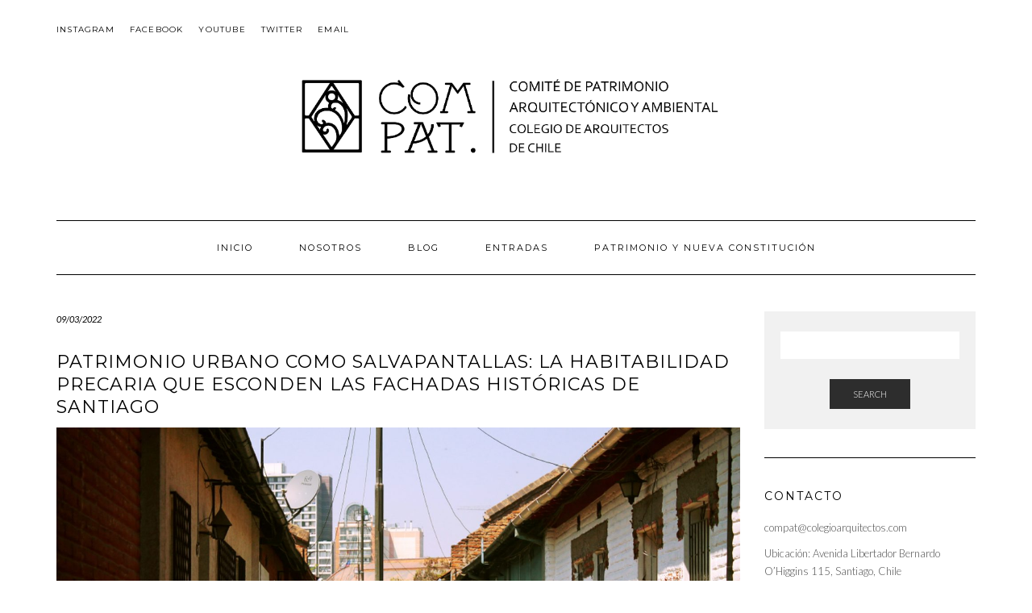

--- FILE ---
content_type: text/html; charset=UTF-8
request_url: https://comitepatrimonio.cl/patrimonio-urbano-como-salvapantallas-la-habitabilidad-precaria-que-esconden-las-fachadas-historicas-de-santiago/
body_size: 75355
content:
<!DOCTYPE html>
<html lang="es-CL">
<head>
    <meta charset="UTF-8" />
    <meta http-equiv="X-UA-Compatible" content="IE=edge" />
    <meta name="viewport" content="width=device-width, initial-scale=1" />
    	<link rel="pingback" href="https://comitepatrimonio.cl/xmlrpc.php">
	    <title>PATRIMONIO URBANO COMO SALVAPANTALLAS: LA HABITABILIDAD PRECARIA QUE ESCONDEN LAS FACHADAS HISTÓRICAS DE SANTIAGO &#8211; Comité de Patrimonio Arquitectónico y Ambiental</title>
<meta name='robots' content='max-image-preview:large' />
<link rel='dns-prefetch' href='//fonts.googleapis.com' />
<link rel='dns-prefetch' href='//s.w.org' />
<link href='https://fonts.gstatic.com' crossorigin rel='preconnect' />
<link rel="alternate" type="application/rss+xml" title="Comité de Patrimonio Arquitectónico y Ambiental &raquo; Feed" href="https://comitepatrimonio.cl/feed/" />
<link rel="alternate" type="application/rss+xml" title="Comité de Patrimonio Arquitectónico y Ambiental &raquo; Feed de comentarios" href="https://comitepatrimonio.cl/comments/feed/" />
<link rel="alternate" type="application/rss+xml" title="Comité de Patrimonio Arquitectónico y Ambiental &raquo; PATRIMONIO URBANO COMO SALVAPANTALLAS: LA HABITABILIDAD PRECARIA QUE ESCONDEN LAS FACHADAS HISTÓRICAS DE SANTIAGO Feed de comentarios" href="https://comitepatrimonio.cl/patrimonio-urbano-como-salvapantallas-la-habitabilidad-precaria-que-esconden-las-fachadas-historicas-de-santiago/feed/" />
		<!-- This site uses the Google Analytics by MonsterInsights plugin v8.10.1 - Using Analytics tracking - https://www.monsterinsights.com/ -->
							<script
				src="//www.googletagmanager.com/gtag/js?id=UA-201221716-1"  data-cfasync="false" data-wpfc-render="false" type="text/javascript" async></script>
			<script data-cfasync="false" data-wpfc-render="false" type="text/javascript">
				var mi_version = '8.10.1';
				var mi_track_user = true;
				var mi_no_track_reason = '';
				
								var disableStrs = [
															'ga-disable-UA-201221716-1',
									];

				/* Function to detect opted out users */
				function __gtagTrackerIsOptedOut() {
					for (var index = 0; index < disableStrs.length; index++) {
						if (document.cookie.indexOf(disableStrs[index] + '=true') > -1) {
							return true;
						}
					}

					return false;
				}

				/* Disable tracking if the opt-out cookie exists. */
				if (__gtagTrackerIsOptedOut()) {
					for (var index = 0; index < disableStrs.length; index++) {
						window[disableStrs[index]] = true;
					}
				}

				/* Opt-out function */
				function __gtagTrackerOptout() {
					for (var index = 0; index < disableStrs.length; index++) {
						document.cookie = disableStrs[index] + '=true; expires=Thu, 31 Dec 2099 23:59:59 UTC; path=/';
						window[disableStrs[index]] = true;
					}
				}

				if ('undefined' === typeof gaOptout) {
					function gaOptout() {
						__gtagTrackerOptout();
					}
				}
								window.dataLayer = window.dataLayer || [];

				window.MonsterInsightsDualTracker = {
					helpers: {},
					trackers: {},
				};
				if (mi_track_user) {
					function __gtagDataLayer() {
						dataLayer.push(arguments);
					}

					function __gtagTracker(type, name, parameters) {
						if (!parameters) {
							parameters = {};
						}

						if (parameters.send_to) {
							__gtagDataLayer.apply(null, arguments);
							return;
						}

						if (type === 'event') {
							
														parameters.send_to = monsterinsights_frontend.ua;
							__gtagDataLayer(type, name, parameters);
													} else {
							__gtagDataLayer.apply(null, arguments);
						}
					}

					__gtagTracker('js', new Date());
					__gtagTracker('set', {
						'developer_id.dZGIzZG': true,
											});
															__gtagTracker('config', 'UA-201221716-1', {"forceSSL":"true","link_attribution":"true"} );
										window.gtag = __gtagTracker;										(function () {
						/* https://developers.google.com/analytics/devguides/collection/analyticsjs/ */
						/* ga and __gaTracker compatibility shim. */
						var noopfn = function () {
							return null;
						};
						var newtracker = function () {
							return new Tracker();
						};
						var Tracker = function () {
							return null;
						};
						var p = Tracker.prototype;
						p.get = noopfn;
						p.set = noopfn;
						p.send = function () {
							var args = Array.prototype.slice.call(arguments);
							args.unshift('send');
							__gaTracker.apply(null, args);
						};
						var __gaTracker = function () {
							var len = arguments.length;
							if (len === 0) {
								return;
							}
							var f = arguments[len - 1];
							if (typeof f !== 'object' || f === null || typeof f.hitCallback !== 'function') {
								if ('send' === arguments[0]) {
									var hitConverted, hitObject = false, action;
									if ('event' === arguments[1]) {
										if ('undefined' !== typeof arguments[3]) {
											hitObject = {
												'eventAction': arguments[3],
												'eventCategory': arguments[2],
												'eventLabel': arguments[4],
												'value': arguments[5] ? arguments[5] : 1,
											}
										}
									}
									if ('pageview' === arguments[1]) {
										if ('undefined' !== typeof arguments[2]) {
											hitObject = {
												'eventAction': 'page_view',
												'page_path': arguments[2],
											}
										}
									}
									if (typeof arguments[2] === 'object') {
										hitObject = arguments[2];
									}
									if (typeof arguments[5] === 'object') {
										Object.assign(hitObject, arguments[5]);
									}
									if ('undefined' !== typeof arguments[1].hitType) {
										hitObject = arguments[1];
										if ('pageview' === hitObject.hitType) {
											hitObject.eventAction = 'page_view';
										}
									}
									if (hitObject) {
										action = 'timing' === arguments[1].hitType ? 'timing_complete' : hitObject.eventAction;
										hitConverted = mapArgs(hitObject);
										__gtagTracker('event', action, hitConverted);
									}
								}
								return;
							}

							function mapArgs(args) {
								var arg, hit = {};
								var gaMap = {
									'eventCategory': 'event_category',
									'eventAction': 'event_action',
									'eventLabel': 'event_label',
									'eventValue': 'event_value',
									'nonInteraction': 'non_interaction',
									'timingCategory': 'event_category',
									'timingVar': 'name',
									'timingValue': 'value',
									'timingLabel': 'event_label',
									'page': 'page_path',
									'location': 'page_location',
									'title': 'page_title',
								};
								for (arg in args) {
																		if (!(!args.hasOwnProperty(arg) || !gaMap.hasOwnProperty(arg))) {
										hit[gaMap[arg]] = args[arg];
									} else {
										hit[arg] = args[arg];
									}
								}
								return hit;
							}

							try {
								f.hitCallback();
							} catch (ex) {
							}
						};
						__gaTracker.create = newtracker;
						__gaTracker.getByName = newtracker;
						__gaTracker.getAll = function () {
							return [];
						};
						__gaTracker.remove = noopfn;
						__gaTracker.loaded = true;
						window['__gaTracker'] = __gaTracker;
					})();
									} else {
										console.log("");
					(function () {
						function __gtagTracker() {
							return null;
						}

						window['__gtagTracker'] = __gtagTracker;
						window['gtag'] = __gtagTracker;
					})();
									}
			</script>
				<!-- / Google Analytics by MonsterInsights -->
		<script type="text/javascript">
window._wpemojiSettings = {"baseUrl":"https:\/\/s.w.org\/images\/core\/emoji\/14.0.0\/72x72\/","ext":".png","svgUrl":"https:\/\/s.w.org\/images\/core\/emoji\/14.0.0\/svg\/","svgExt":".svg","source":{"concatemoji":"https:\/\/comitepatrimonio.cl\/wp-includes\/js\/wp-emoji-release.min.js?ver=6.0.11"}};
/*! This file is auto-generated */
!function(e,a,t){var n,r,o,i=a.createElement("canvas"),p=i.getContext&&i.getContext("2d");function s(e,t){var a=String.fromCharCode,e=(p.clearRect(0,0,i.width,i.height),p.fillText(a.apply(this,e),0,0),i.toDataURL());return p.clearRect(0,0,i.width,i.height),p.fillText(a.apply(this,t),0,0),e===i.toDataURL()}function c(e){var t=a.createElement("script");t.src=e,t.defer=t.type="text/javascript",a.getElementsByTagName("head")[0].appendChild(t)}for(o=Array("flag","emoji"),t.supports={everything:!0,everythingExceptFlag:!0},r=0;r<o.length;r++)t.supports[o[r]]=function(e){if(!p||!p.fillText)return!1;switch(p.textBaseline="top",p.font="600 32px Arial",e){case"flag":return s([127987,65039,8205,9895,65039],[127987,65039,8203,9895,65039])?!1:!s([55356,56826,55356,56819],[55356,56826,8203,55356,56819])&&!s([55356,57332,56128,56423,56128,56418,56128,56421,56128,56430,56128,56423,56128,56447],[55356,57332,8203,56128,56423,8203,56128,56418,8203,56128,56421,8203,56128,56430,8203,56128,56423,8203,56128,56447]);case"emoji":return!s([129777,127995,8205,129778,127999],[129777,127995,8203,129778,127999])}return!1}(o[r]),t.supports.everything=t.supports.everything&&t.supports[o[r]],"flag"!==o[r]&&(t.supports.everythingExceptFlag=t.supports.everythingExceptFlag&&t.supports[o[r]]);t.supports.everythingExceptFlag=t.supports.everythingExceptFlag&&!t.supports.flag,t.DOMReady=!1,t.readyCallback=function(){t.DOMReady=!0},t.supports.everything||(n=function(){t.readyCallback()},a.addEventListener?(a.addEventListener("DOMContentLoaded",n,!1),e.addEventListener("load",n,!1)):(e.attachEvent("onload",n),a.attachEvent("onreadystatechange",function(){"complete"===a.readyState&&t.readyCallback()})),(e=t.source||{}).concatemoji?c(e.concatemoji):e.wpemoji&&e.twemoji&&(c(e.twemoji),c(e.wpemoji)))}(window,document,window._wpemojiSettings);
</script>
<style type="text/css">
img.wp-smiley,
img.emoji {
	display: inline !important;
	border: none !important;
	box-shadow: none !important;
	height: 1em !important;
	width: 1em !important;
	margin: 0 0.07em !important;
	vertical-align: -0.1em !important;
	background: none !important;
	padding: 0 !important;
}
</style>
	<link rel='stylesheet' id='wp-block-library-css'  href='https://comitepatrimonio.cl/wp-includes/css/dist/block-library/style.min.css?ver=6.0.11' type='text/css' media='all' />
<style id='global-styles-inline-css' type='text/css'>
body{--wp--preset--color--black: #000000;--wp--preset--color--cyan-bluish-gray: #abb8c3;--wp--preset--color--white: #ffffff;--wp--preset--color--pale-pink: #f78da7;--wp--preset--color--vivid-red: #cf2e2e;--wp--preset--color--luminous-vivid-orange: #ff6900;--wp--preset--color--luminous-vivid-amber: #fcb900;--wp--preset--color--light-green-cyan: #7bdcb5;--wp--preset--color--vivid-green-cyan: #00d084;--wp--preset--color--pale-cyan-blue: #8ed1fc;--wp--preset--color--vivid-cyan-blue: #0693e3;--wp--preset--color--vivid-purple: #9b51e0;--wp--preset--gradient--vivid-cyan-blue-to-vivid-purple: linear-gradient(135deg,rgba(6,147,227,1) 0%,rgb(155,81,224) 100%);--wp--preset--gradient--light-green-cyan-to-vivid-green-cyan: linear-gradient(135deg,rgb(122,220,180) 0%,rgb(0,208,130) 100%);--wp--preset--gradient--luminous-vivid-amber-to-luminous-vivid-orange: linear-gradient(135deg,rgba(252,185,0,1) 0%,rgba(255,105,0,1) 100%);--wp--preset--gradient--luminous-vivid-orange-to-vivid-red: linear-gradient(135deg,rgba(255,105,0,1) 0%,rgb(207,46,46) 100%);--wp--preset--gradient--very-light-gray-to-cyan-bluish-gray: linear-gradient(135deg,rgb(238,238,238) 0%,rgb(169,184,195) 100%);--wp--preset--gradient--cool-to-warm-spectrum: linear-gradient(135deg,rgb(74,234,220) 0%,rgb(151,120,209) 20%,rgb(207,42,186) 40%,rgb(238,44,130) 60%,rgb(251,105,98) 80%,rgb(254,248,76) 100%);--wp--preset--gradient--blush-light-purple: linear-gradient(135deg,rgb(255,206,236) 0%,rgb(152,150,240) 100%);--wp--preset--gradient--blush-bordeaux: linear-gradient(135deg,rgb(254,205,165) 0%,rgb(254,45,45) 50%,rgb(107,0,62) 100%);--wp--preset--gradient--luminous-dusk: linear-gradient(135deg,rgb(255,203,112) 0%,rgb(199,81,192) 50%,rgb(65,88,208) 100%);--wp--preset--gradient--pale-ocean: linear-gradient(135deg,rgb(255,245,203) 0%,rgb(182,227,212) 50%,rgb(51,167,181) 100%);--wp--preset--gradient--electric-grass: linear-gradient(135deg,rgb(202,248,128) 0%,rgb(113,206,126) 100%);--wp--preset--gradient--midnight: linear-gradient(135deg,rgb(2,3,129) 0%,rgb(40,116,252) 100%);--wp--preset--duotone--dark-grayscale: url('#wp-duotone-dark-grayscale');--wp--preset--duotone--grayscale: url('#wp-duotone-grayscale');--wp--preset--duotone--purple-yellow: url('#wp-duotone-purple-yellow');--wp--preset--duotone--blue-red: url('#wp-duotone-blue-red');--wp--preset--duotone--midnight: url('#wp-duotone-midnight');--wp--preset--duotone--magenta-yellow: url('#wp-duotone-magenta-yellow');--wp--preset--duotone--purple-green: url('#wp-duotone-purple-green');--wp--preset--duotone--blue-orange: url('#wp-duotone-blue-orange');--wp--preset--font-size--small: 13px;--wp--preset--font-size--medium: 20px;--wp--preset--font-size--large: 36px;--wp--preset--font-size--x-large: 42px;}.has-black-color{color: var(--wp--preset--color--black) !important;}.has-cyan-bluish-gray-color{color: var(--wp--preset--color--cyan-bluish-gray) !important;}.has-white-color{color: var(--wp--preset--color--white) !important;}.has-pale-pink-color{color: var(--wp--preset--color--pale-pink) !important;}.has-vivid-red-color{color: var(--wp--preset--color--vivid-red) !important;}.has-luminous-vivid-orange-color{color: var(--wp--preset--color--luminous-vivid-orange) !important;}.has-luminous-vivid-amber-color{color: var(--wp--preset--color--luminous-vivid-amber) !important;}.has-light-green-cyan-color{color: var(--wp--preset--color--light-green-cyan) !important;}.has-vivid-green-cyan-color{color: var(--wp--preset--color--vivid-green-cyan) !important;}.has-pale-cyan-blue-color{color: var(--wp--preset--color--pale-cyan-blue) !important;}.has-vivid-cyan-blue-color{color: var(--wp--preset--color--vivid-cyan-blue) !important;}.has-vivid-purple-color{color: var(--wp--preset--color--vivid-purple) !important;}.has-black-background-color{background-color: var(--wp--preset--color--black) !important;}.has-cyan-bluish-gray-background-color{background-color: var(--wp--preset--color--cyan-bluish-gray) !important;}.has-white-background-color{background-color: var(--wp--preset--color--white) !important;}.has-pale-pink-background-color{background-color: var(--wp--preset--color--pale-pink) !important;}.has-vivid-red-background-color{background-color: var(--wp--preset--color--vivid-red) !important;}.has-luminous-vivid-orange-background-color{background-color: var(--wp--preset--color--luminous-vivid-orange) !important;}.has-luminous-vivid-amber-background-color{background-color: var(--wp--preset--color--luminous-vivid-amber) !important;}.has-light-green-cyan-background-color{background-color: var(--wp--preset--color--light-green-cyan) !important;}.has-vivid-green-cyan-background-color{background-color: var(--wp--preset--color--vivid-green-cyan) !important;}.has-pale-cyan-blue-background-color{background-color: var(--wp--preset--color--pale-cyan-blue) !important;}.has-vivid-cyan-blue-background-color{background-color: var(--wp--preset--color--vivid-cyan-blue) !important;}.has-vivid-purple-background-color{background-color: var(--wp--preset--color--vivid-purple) !important;}.has-black-border-color{border-color: var(--wp--preset--color--black) !important;}.has-cyan-bluish-gray-border-color{border-color: var(--wp--preset--color--cyan-bluish-gray) !important;}.has-white-border-color{border-color: var(--wp--preset--color--white) !important;}.has-pale-pink-border-color{border-color: var(--wp--preset--color--pale-pink) !important;}.has-vivid-red-border-color{border-color: var(--wp--preset--color--vivid-red) !important;}.has-luminous-vivid-orange-border-color{border-color: var(--wp--preset--color--luminous-vivid-orange) !important;}.has-luminous-vivid-amber-border-color{border-color: var(--wp--preset--color--luminous-vivid-amber) !important;}.has-light-green-cyan-border-color{border-color: var(--wp--preset--color--light-green-cyan) !important;}.has-vivid-green-cyan-border-color{border-color: var(--wp--preset--color--vivid-green-cyan) !important;}.has-pale-cyan-blue-border-color{border-color: var(--wp--preset--color--pale-cyan-blue) !important;}.has-vivid-cyan-blue-border-color{border-color: var(--wp--preset--color--vivid-cyan-blue) !important;}.has-vivid-purple-border-color{border-color: var(--wp--preset--color--vivid-purple) !important;}.has-vivid-cyan-blue-to-vivid-purple-gradient-background{background: var(--wp--preset--gradient--vivid-cyan-blue-to-vivid-purple) !important;}.has-light-green-cyan-to-vivid-green-cyan-gradient-background{background: var(--wp--preset--gradient--light-green-cyan-to-vivid-green-cyan) !important;}.has-luminous-vivid-amber-to-luminous-vivid-orange-gradient-background{background: var(--wp--preset--gradient--luminous-vivid-amber-to-luminous-vivid-orange) !important;}.has-luminous-vivid-orange-to-vivid-red-gradient-background{background: var(--wp--preset--gradient--luminous-vivid-orange-to-vivid-red) !important;}.has-very-light-gray-to-cyan-bluish-gray-gradient-background{background: var(--wp--preset--gradient--very-light-gray-to-cyan-bluish-gray) !important;}.has-cool-to-warm-spectrum-gradient-background{background: var(--wp--preset--gradient--cool-to-warm-spectrum) !important;}.has-blush-light-purple-gradient-background{background: var(--wp--preset--gradient--blush-light-purple) !important;}.has-blush-bordeaux-gradient-background{background: var(--wp--preset--gradient--blush-bordeaux) !important;}.has-luminous-dusk-gradient-background{background: var(--wp--preset--gradient--luminous-dusk) !important;}.has-pale-ocean-gradient-background{background: var(--wp--preset--gradient--pale-ocean) !important;}.has-electric-grass-gradient-background{background: var(--wp--preset--gradient--electric-grass) !important;}.has-midnight-gradient-background{background: var(--wp--preset--gradient--midnight) !important;}.has-small-font-size{font-size: var(--wp--preset--font-size--small) !important;}.has-medium-font-size{font-size: var(--wp--preset--font-size--medium) !important;}.has-large-font-size{font-size: var(--wp--preset--font-size--large) !important;}.has-x-large-font-size{font-size: var(--wp--preset--font-size--x-large) !important;}
</style>
<link rel='stylesheet' id='kale-fonts-css'  href='https://fonts.googleapis.com/css?family=Montserrat%3A400%2C700%7CLato%3A400%2C700%2C300%2C300italic%2C400italic%2C700italic%7CRaleway%3A200%7CCaveat&#038;subset=latin%2Clatin-ext' type='text/css' media='all' />
<link rel='stylesheet' id='bootstrap-css'  href='https://comitepatrimonio.cl/wp-content/themes/kale/assets/css/bootstrap.min.css?ver=6.0.11' type='text/css' media='all' />
<link rel='stylesheet' id='bootstrap-select-css'  href='https://comitepatrimonio.cl/wp-content/themes/kale/assets/css/bootstrap-select.min.css?ver=6.0.11' type='text/css' media='all' />
<link rel='stylesheet' id='smartmenus-bootstrap-css'  href='https://comitepatrimonio.cl/wp-content/themes/kale/assets/css/jquery.smartmenus.bootstrap.css?ver=6.0.11' type='text/css' media='all' />
<link rel='stylesheet' id='font-awesome-css'  href='https://comitepatrimonio.cl/wp-content/themes/kale/assets/css/font-awesome.min.css?ver=6.0.11' type='text/css' media='all' />
<link rel='stylesheet' id='owl-carousel-css'  href='https://comitepatrimonio.cl/wp-content/themes/kale/assets/css/owl.carousel.css?ver=6.0.11' type='text/css' media='all' />
<link rel='stylesheet' id='kale-style-css'  href='https://comitepatrimonio.cl/wp-content/themes/kale/style.css?ver=6.0.11' type='text/css' media='all' />
<script type='text/javascript' src='https://comitepatrimonio.cl/wp-content/plugins/google-analytics-for-wordpress/assets/js/frontend-gtag.min.js?ver=8.10.1' id='monsterinsights-frontend-script-js'></script>
<script data-cfasync="false" data-wpfc-render="false" type="text/javascript" id='monsterinsights-frontend-script-js-extra'>/* <![CDATA[ */
var monsterinsights_frontend = {"js_events_tracking":"true","download_extensions":"doc,pdf,ppt,zip,xls,docx,pptx,xlsx","inbound_paths":"[{\"path\":\"\\\/go\\\/\",\"label\":\"affiliate\"},{\"path\":\"\\\/recommend\\\/\",\"label\":\"affiliate\"}]","home_url":"https:\/\/comitepatrimonio.cl","hash_tracking":"false","ua":"UA-201221716-1","v4_id":""};/* ]]> */
</script>
<!--[if lt IE 9]>
<script type='text/javascript' src='https://comitepatrimonio.cl/wp-content/themes/kale/assets/js/html5shiv.min.js?ver=3.7.0' id='kale-html5-js'></script>
<![endif]-->
<!--[if lt IE 9]>
<script type='text/javascript' src='https://comitepatrimonio.cl/wp-content/themes/kale/assets/js/respond.min.js?ver=1.3.0' id='kale-respond-js'></script>
<![endif]-->
<script type='text/javascript' src='https://comitepatrimonio.cl/wp-includes/js/jquery/jquery.min.js?ver=3.6.0' id='jquery-core-js'></script>
<script type='text/javascript' src='https://comitepatrimonio.cl/wp-includes/js/jquery/jquery-migrate.min.js?ver=3.3.2' id='jquery-migrate-js'></script>
<link rel="https://api.w.org/" href="https://comitepatrimonio.cl/wp-json/" /><link rel="alternate" type="application/json" href="https://comitepatrimonio.cl/wp-json/wp/v2/posts/402" /><link rel="EditURI" type="application/rsd+xml" title="RSD" href="https://comitepatrimonio.cl/xmlrpc.php?rsd" />
<link rel="wlwmanifest" type="application/wlwmanifest+xml" href="https://comitepatrimonio.cl/wp-includes/wlwmanifest.xml" /> 
<meta name="generator" content="WordPress 6.0.11" />
<link rel="canonical" href="https://comitepatrimonio.cl/patrimonio-urbano-como-salvapantallas-la-habitabilidad-precaria-que-esconden-las-fachadas-historicas-de-santiago/" />
<link rel='shortlink' href='https://comitepatrimonio.cl/?p=402' />
<link rel="alternate" type="application/json+oembed" href="https://comitepatrimonio.cl/wp-json/oembed/1.0/embed?url=https%3A%2F%2Fcomitepatrimonio.cl%2Fpatrimonio-urbano-como-salvapantallas-la-habitabilidad-precaria-que-esconden-las-fachadas-historicas-de-santiago%2F" />
<link rel="alternate" type="text/xml+oembed" href="https://comitepatrimonio.cl/wp-json/oembed/1.0/embed?url=https%3A%2F%2Fcomitepatrimonio.cl%2Fpatrimonio-urbano-como-salvapantallas-la-habitabilidad-precaria-que-esconden-las-fachadas-historicas-de-santiago%2F&#038;format=xml" />
<style type="text/css">.recentcomments a{display:inline !important;padding:0 !important;margin:0 !important;}</style><link rel="icon" href="https://comitepatrimonio.cl/wp-content/uploads/2021/02/cropped-loggo-compat_icono-32x32.jpg" sizes="32x32" />
<link rel="icon" href="https://comitepatrimonio.cl/wp-content/uploads/2021/02/cropped-loggo-compat_icono-192x192.jpg" sizes="192x192" />
<link rel="apple-touch-icon" href="https://comitepatrimonio.cl/wp-content/uploads/2021/02/cropped-loggo-compat_icono-180x180.jpg" />
<meta name="msapplication-TileImage" content="https://comitepatrimonio.cl/wp-content/uploads/2021/02/cropped-loggo-compat_icono-270x270.jpg" />
<style id="kirki-inline-styles"></style></head>

<body class="post-template-default single single-post postid-402 single-format-standard wp-custom-logo">
<svg xmlns="http://www.w3.org/2000/svg" viewBox="0 0 0 0" width="0" height="0" focusable="false" role="none" style="visibility: hidden; position: absolute; left: -9999px; overflow: hidden;" ><defs><filter id="wp-duotone-dark-grayscale"><feColorMatrix color-interpolation-filters="sRGB" type="matrix" values=" .299 .587 .114 0 0 .299 .587 .114 0 0 .299 .587 .114 0 0 .299 .587 .114 0 0 " /><feComponentTransfer color-interpolation-filters="sRGB" ><feFuncR type="table" tableValues="0 0.49803921568627" /><feFuncG type="table" tableValues="0 0.49803921568627" /><feFuncB type="table" tableValues="0 0.49803921568627" /><feFuncA type="table" tableValues="1 1" /></feComponentTransfer><feComposite in2="SourceGraphic" operator="in" /></filter></defs></svg><svg xmlns="http://www.w3.org/2000/svg" viewBox="0 0 0 0" width="0" height="0" focusable="false" role="none" style="visibility: hidden; position: absolute; left: -9999px; overflow: hidden;" ><defs><filter id="wp-duotone-grayscale"><feColorMatrix color-interpolation-filters="sRGB" type="matrix" values=" .299 .587 .114 0 0 .299 .587 .114 0 0 .299 .587 .114 0 0 .299 .587 .114 0 0 " /><feComponentTransfer color-interpolation-filters="sRGB" ><feFuncR type="table" tableValues="0 1" /><feFuncG type="table" tableValues="0 1" /><feFuncB type="table" tableValues="0 1" /><feFuncA type="table" tableValues="1 1" /></feComponentTransfer><feComposite in2="SourceGraphic" operator="in" /></filter></defs></svg><svg xmlns="http://www.w3.org/2000/svg" viewBox="0 0 0 0" width="0" height="0" focusable="false" role="none" style="visibility: hidden; position: absolute; left: -9999px; overflow: hidden;" ><defs><filter id="wp-duotone-purple-yellow"><feColorMatrix color-interpolation-filters="sRGB" type="matrix" values=" .299 .587 .114 0 0 .299 .587 .114 0 0 .299 .587 .114 0 0 .299 .587 .114 0 0 " /><feComponentTransfer color-interpolation-filters="sRGB" ><feFuncR type="table" tableValues="0.54901960784314 0.98823529411765" /><feFuncG type="table" tableValues="0 1" /><feFuncB type="table" tableValues="0.71764705882353 0.25490196078431" /><feFuncA type="table" tableValues="1 1" /></feComponentTransfer><feComposite in2="SourceGraphic" operator="in" /></filter></defs></svg><svg xmlns="http://www.w3.org/2000/svg" viewBox="0 0 0 0" width="0" height="0" focusable="false" role="none" style="visibility: hidden; position: absolute; left: -9999px; overflow: hidden;" ><defs><filter id="wp-duotone-blue-red"><feColorMatrix color-interpolation-filters="sRGB" type="matrix" values=" .299 .587 .114 0 0 .299 .587 .114 0 0 .299 .587 .114 0 0 .299 .587 .114 0 0 " /><feComponentTransfer color-interpolation-filters="sRGB" ><feFuncR type="table" tableValues="0 1" /><feFuncG type="table" tableValues="0 0.27843137254902" /><feFuncB type="table" tableValues="0.5921568627451 0.27843137254902" /><feFuncA type="table" tableValues="1 1" /></feComponentTransfer><feComposite in2="SourceGraphic" operator="in" /></filter></defs></svg><svg xmlns="http://www.w3.org/2000/svg" viewBox="0 0 0 0" width="0" height="0" focusable="false" role="none" style="visibility: hidden; position: absolute; left: -9999px; overflow: hidden;" ><defs><filter id="wp-duotone-midnight"><feColorMatrix color-interpolation-filters="sRGB" type="matrix" values=" .299 .587 .114 0 0 .299 .587 .114 0 0 .299 .587 .114 0 0 .299 .587 .114 0 0 " /><feComponentTransfer color-interpolation-filters="sRGB" ><feFuncR type="table" tableValues="0 0" /><feFuncG type="table" tableValues="0 0.64705882352941" /><feFuncB type="table" tableValues="0 1" /><feFuncA type="table" tableValues="1 1" /></feComponentTransfer><feComposite in2="SourceGraphic" operator="in" /></filter></defs></svg><svg xmlns="http://www.w3.org/2000/svg" viewBox="0 0 0 0" width="0" height="0" focusable="false" role="none" style="visibility: hidden; position: absolute; left: -9999px; overflow: hidden;" ><defs><filter id="wp-duotone-magenta-yellow"><feColorMatrix color-interpolation-filters="sRGB" type="matrix" values=" .299 .587 .114 0 0 .299 .587 .114 0 0 .299 .587 .114 0 0 .299 .587 .114 0 0 " /><feComponentTransfer color-interpolation-filters="sRGB" ><feFuncR type="table" tableValues="0.78039215686275 1" /><feFuncG type="table" tableValues="0 0.94901960784314" /><feFuncB type="table" tableValues="0.35294117647059 0.47058823529412" /><feFuncA type="table" tableValues="1 1" /></feComponentTransfer><feComposite in2="SourceGraphic" operator="in" /></filter></defs></svg><svg xmlns="http://www.w3.org/2000/svg" viewBox="0 0 0 0" width="0" height="0" focusable="false" role="none" style="visibility: hidden; position: absolute; left: -9999px; overflow: hidden;" ><defs><filter id="wp-duotone-purple-green"><feColorMatrix color-interpolation-filters="sRGB" type="matrix" values=" .299 .587 .114 0 0 .299 .587 .114 0 0 .299 .587 .114 0 0 .299 .587 .114 0 0 " /><feComponentTransfer color-interpolation-filters="sRGB" ><feFuncR type="table" tableValues="0.65098039215686 0.40392156862745" /><feFuncG type="table" tableValues="0 1" /><feFuncB type="table" tableValues="0.44705882352941 0.4" /><feFuncA type="table" tableValues="1 1" /></feComponentTransfer><feComposite in2="SourceGraphic" operator="in" /></filter></defs></svg><svg xmlns="http://www.w3.org/2000/svg" viewBox="0 0 0 0" width="0" height="0" focusable="false" role="none" style="visibility: hidden; position: absolute; left: -9999px; overflow: hidden;" ><defs><filter id="wp-duotone-blue-orange"><feColorMatrix color-interpolation-filters="sRGB" type="matrix" values=" .299 .587 .114 0 0 .299 .587 .114 0 0 .299 .587 .114 0 0 .299 .587 .114 0 0 " /><feComponentTransfer color-interpolation-filters="sRGB" ><feFuncR type="table" tableValues="0.098039215686275 1" /><feFuncG type="table" tableValues="0 0.66274509803922" /><feFuncB type="table" tableValues="0.84705882352941 0.41960784313725" /><feFuncA type="table" tableValues="1 1" /></feComponentTransfer><feComposite in2="SourceGraphic" operator="in" /></filter></defs></svg><a class="skip-link screen-reader-text" href="#content">
Skip to content</a>

<div class="main-wrapper">
    <div class="container">

        <!-- Header -->
        <header class="header" role="banner">

                        <!-- Header Row 1 -->
            <div class="header-row-1">
                <div class="row">

					<!-- Widget / Social Menu -->
                    <div class="col-sm-6 header-row-1-left">
					<div id="nav_menu-3" class="header-widget widget widget_nav_menu"><div class="menu-social-links-menu-container"><ul id="menu-social-links-menu" class="menu"><li id="menu-item-35" class="menu-item menu-item-type-custom menu-item-object-custom menu-item-35"><a target="_blank" rel="noopener" href="https://www.instagram.com/comite.patrimonio">INSTAGRAM</a></li>
<li id="menu-item-33" class="menu-item menu-item-type-custom menu-item-object-custom menu-item-33"><a target="_blank" rel="noopener" href="https://www.facebook.com/Comit%C3%A9-de-Patrimonio-CA-Chile-240711295987588/">FACEBOOK</a></li>
<li id="menu-item-312" class="menu-item menu-item-type-custom menu-item-object-custom menu-item-312"><a target="_blank" rel="noopener" href="https://www.youtube.com/channel/UCodgI0vDknzX6es7OTQl_ag">YOUTUBE</a></li>
<li id="menu-item-675" class="menu-item menu-item-type-custom menu-item-object-custom menu-item-675"><a target="_blank" rel="noopener" href="http://twitter.com/Compat_CA">TWITTER</a></li>
<li id="menu-item-36" class="menu-item menu-item-type-custom menu-item-object-custom menu-item-36"><a target="_blank" rel="noopener" href="mailto:compat@colegioarquitectos.com">EMAIL</a></li>
</ul></div></div>                    </div>
					<!-- /Widget / Social Menu -->

                    <!-- Widget / Top Menu -->
					<div class="col-sm-6 header-row-1-right">
										</div>
					<!-- /Widget / Top Menu -->

                </div>
            </div>
			<div class="header-row-1-toggle"><i class="fa fa-angle-down"></i><span class="screen-reader-text">Toggle header</span></div>
            <!-- /Header Row 1 -->
            
            <!-- Header Row 2 -->
            <div class="header-row-2">
                <div class="logo">
                    <a href="https://comitepatrimonio.cl/" class="custom-logo-link" rel="home"><img width="6898" height="1066" src="https://comitepatrimonio.cl/wp-content/uploads/2021/02/cropped-loggo-compat_def3.jpg" class="custom-logo" alt="Comité de Patrimonio Arquitectónico y Ambiental" srcset="https://comitepatrimonio.cl/wp-content/uploads/2021/02/cropped-loggo-compat_def3.jpg 6898w, https://comitepatrimonio.cl/wp-content/uploads/2021/02/cropped-loggo-compat_def3-300x46.jpg 300w, https://comitepatrimonio.cl/wp-content/uploads/2021/02/cropped-loggo-compat_def3-768x119.jpg 768w, https://comitepatrimonio.cl/wp-content/uploads/2021/02/cropped-loggo-compat_def3-1024x158.jpg 1024w" sizes="(max-width: 6898px) 100vw, 6898px" /></a>                </div>
                            </div>
            <!-- /Header Row 2 -->


            <!-- Header Row 3 -->
            <div class="header-row-3">
                <nav class="navbar navbar-default" role="navigation" aria-label="Main navigation">
                    <div class="navbar-header">
                        <button type="button" class="navbar-toggle collapsed" data-toggle="collapse" data-target=".header-row-3 .navbar-collapse" aria-expanded="false">
                        <span class="sr-only">Toggle Navigation</span>
                        <span class="icon-bar"></span>
                        <span class="icon-bar"></span>
                        <span class="icon-bar"></span>
                        </button>
                    </div>
                    <!-- Navigation -->
                    <div class="navbar-collapse collapse"><ul id="menu-top-menu" class="nav navbar-nav"><li id="menu-item-28" class="menu-item menu-item-type-custom menu-item-object-custom menu-item-home menu-item-28"><a href="http://comitepatrimonio.cl/">INICIO</a></li>
<li id="menu-item-29" class="menu-item menu-item-type-post_type menu-item-object-page menu-item-29"><a href="https://comitepatrimonio.cl/about/">NOSOTROS</a></li>
<li id="menu-item-716" class="menu-item menu-item-type-taxonomy menu-item-object-category current-post-ancestor current-menu-parent current-post-parent menu-item-716"><a href="https://comitepatrimonio.cl/category/entradas/blog/">BLOG</a></li>
<li id="menu-item-591" class="menu-item menu-item-type-taxonomy menu-item-object-category current-post-ancestor menu-item-591"><a href="https://comitepatrimonio.cl/category/entradas/">ENTRADAS</a></li>
<li id="menu-item-455" class="menu-item menu-item-type-taxonomy menu-item-object-category menu-item-455"><a href="https://comitepatrimonio.cl/category/patrimonio-y-nueva-constitucion/">PATRIMONIO Y NUEVA CONSTITUCIÓN</a></li>
</ul></div>                    <!-- /Navigation -->
                </nav>
            </div>
            <!-- /Header Row 3 -->

        </header>
        <!-- /Header -->


<a id="content"></a>
<!-- Two Columns -->
<div class="row two-columns">

    <!-- Main Column -->
        <div class="main-column  col-md-9 " role="main">
        
        <!-- Post Content -->
        <div id="post-402" class="entry entry-post post-402 post type-post status-publish format-standard has-post-thumbnail hentry category-blog category-columna tag-areas-patrimoniales tag-habitabilidad tag-santiago">
            
            <div class="entry-header">
				                <div class="entry-meta">
                    <div class="entry-date date updated">09/03/2022</div>
                </div>
								<div class="clearfix"></div>
            </div>
            
                                    <h1 class="entry-title">PATRIMONIO URBANO COMO SALVAPANTALLAS: LA HABITABILIDAD PRECARIA QUE ESCONDEN LAS FACHADAS HISTÓRICAS DE SANTIAGO</h1>
                        
                            <div class="entry-thumb"><img width="1800" height="900" src="https://comitepatrimonio.cl/wp-content/uploads/2022/11/independ.jpg" class="img-responsive wp-post-image" alt="PATRIMONIO URBANO COMO SALVAPANTALLAS: LA HABITABILIDAD PRECARIA QUE ESCONDEN LAS FACHADAS HISTÓRICAS DE SANTIAGO" srcset="https://comitepatrimonio.cl/wp-content/uploads/2022/11/independ.jpg 1800w, https://comitepatrimonio.cl/wp-content/uploads/2022/11/independ-300x150.jpg 300w, https://comitepatrimonio.cl/wp-content/uploads/2022/11/independ-1024x512.jpg 1024w, https://comitepatrimonio.cl/wp-content/uploads/2022/11/independ-768x384.jpg 768w, https://comitepatrimonio.cl/wp-content/uploads/2022/11/independ-1536x768.jpg 1536w" sizes="(max-width: 1800px) 100vw, 1800px" /></div>            
            <div class="single-content"><div class="wp-block-image">
<figure class="alignleft size-thumbnail is-resized"><img loading="lazy" src="https://comitepatrimonio.cl/wp-content/uploads/2021/03/foto-2-150x150.jpg" alt="" class="wp-image-461" width="100" height="100" srcset="https://comitepatrimonio.cl/wp-content/uploads/2021/03/foto-2-150x150.jpg 150w, https://comitepatrimonio.cl/wp-content/uploads/2021/03/foto-2-300x300.jpg 300w, https://comitepatrimonio.cl/wp-content/uploads/2021/03/foto-2-768x768.jpg 768w, https://comitepatrimonio.cl/wp-content/uploads/2021/03/foto-2-1024x1024.jpg 1024w" sizes="(max-width: 100px) 100vw, 100px" /></figure></div>


<p><strong>Francisco San Martín Ide</strong>. <br>Arquitecto UCH, Master en Planeamiento Urbano y Territorial de la Universidad Politécnica de Madrid, Magíster (c) en Intervención del Patrimonio Arquitectónico UCH. Presidente del Comité de Patrimonio Arquitectónico y Ambiental del Colegio de Arquitectos de Chile (2021-2022).</p>



<p style="font-size:11px">*Columna publicada originalmente en invi.uchilefau.cl el 18/05/2018</p>



<hr class="wp-block-separator has-css-opacity is-style-dots"/>



<p>Por las calles de las áreas centrales de Santiago se perciben cuestiones singulares, que probablemente despiertan el interés de los observadores. A primera vista uno nota la modesta, pero interesante arquitectura histórica, en la que se intercalan edificios de finales del siglo XIX, principios y mediados del siglo XX. Fachadas neoclásicas, historicistas y modernas configuran la morfología del paisaje urbano de los barrios centrales, y en la calzada, alguna huella de tranvía o de adoquín se deja ver de manera tímida, revelando su historia y despertando imaginarios. Ahora, si el observador es perspicaz, podrá notar algunas señales que hablan de los modos de vida en dichos barrios: edificaciones en mal estado; varios metros lineales de ropa entre ventanas secándose al sol; algunas puertas y ventanas selladas con ladrillos, retazos de madera o plásticos. Un contraste que va más allá de particularidades estéticas y que alerta sobre una contradicción.</p>



<p>Detrás de aquel patrimonio arquitectónico tan admirado, de históricos paisajes urbanos y de monumentales edificios, pervive una invisible situación social de tugurización y hacinamiento. Gran cantidad de barrios centrales se han transformado en bolsones de pobreza, donde las condiciones de sus habitantes son precarias. Innegable es, por lo tanto, la situación contradictoria del asunto: por un lado, el patrimonio representando los valores de una herencia cultural que se quiere –y requiere- preservar; por otro lado, una grave situación de vulnerabilidad social y habitabilidad.</p>



<p>Si la problemática parece importante con lo descrito anteriormente, pongamos atención al principal grupo social que está sometido a esto: los colectivos migrantes latinoamericanos. Sin duda esto añade un elemento complejo a la ecuación, toda vez que la componente cultural y legal cobra relevancia. Los migrantes son prácticamente invisibles –o más bien invisibilizados- en las políticas, emergen conflictos de convivencia cultural y aparecen los abusos y la explotación. En consecuencia, si el patrimonio urbano está funcionando como encandilamiento que impide ver con claridad la problemática social que subyace en las áreas centrales de la ciudad, el hecho que el sujeto en cuestión sea migrante, ciega aún más.</p>



<p>Estos procesos urbano-sociales de Santiago ponen en tensión una serie de fenómenos, que funcionan correctamente de manera cerrada y aséptica, pero que arrojados a la realidad, establecen disputas, contradicciones y rupturas. Se debe reconocer que la situación expresada resulta un tanto resbaladiza para observarla desde todas sus variables, sin embargo hay que apuntar a abrir espacios para nuevos enfoques de exploración. Es de especial interés poner en tensión la riqueza histórico-cultural que puede alojarse en el centro de Santiago y la pobreza socio-económica de la población residente.</p>



<p>Dicho lo anterior, debe plantearse el fenómeno de la habitabilidad precaria de los colectivos migrantes, adicionando en la ecuación los factores de centralidad y de patrimonio histórico. Comprender en qué marco opera y qué alcances tiene, es fundamental para proponer un nuevo enfoque del conflicto. Por otro lado, si lo asumimos como un problema sustantivo, parece urgente preguntarse cuál es el interés real por parte del Estado y/o del Mercado por mejorar las condiciones de habitabilidad de los migrantes, entendiendo su condición de vulnerabilidad social, pero también asumiendo la dificultad de ser objeto de política pública, considerando las condiciones jurídico-legales.</p>



<p>Es necesario por tanto establecer tres aspectos esenciales que caracterizan el fenómeno. El primero de ellos es comprender el centro histórico con sus valores simbólicos y culturales, pero también por su condición de centralidad, en tanto espacio de posibilidades –y libertades-, integrado y no dominado. El segundo es aceptar que el centro es centro en cuanto exista periferia, aseveración que cobra relevancia al comprender la oposición de modos de construir ciudad: el centro como oposición al orden suburbial. Finalmente el tercer aspecto es cuestionar discursos tradicionales de la habitabilidad básica y de la autoproducción de vivienda: aquí nos referimos a una “vivienda regresiva” y no progresiva, distinción fundamental para no caer en lugares comunes respecto a la evolución ideal(izada) de estos procesos. La infraestructura física, otrora de gran calidad, empeora con el paso del tiempo, el régimen de los habitantes pasa desde los propietarios al subarriendo de habitaciones, y los habitantes, en un comienzo sujetos con derechos, ahora son sujetos sin derechos.</p>



<p>Al parecer no hay segundas opiniones respecto al beneficio que supondría para la ciudad la&nbsp;recuperación del centro, pero la pregunta es para quién y cómo. La recuperación popular del centro histórico, es una alternativa plausible para la redistribución de desigualdades de una ciudad tremendamente segregada. Asimismo, el patrimonio debe ampliarse desde su visión tradicional y estática, y asumirlo como un catalizador de dinámicas virtuosas en la ciudad. Es primordial por tanto superar la contradicción entre la vulnerabilidad social y patrimonio histórico, y deben comprenderse en una relación dialéctica que seguramente dará pistas para avanzar hacia una solución que apunte a la justicia urbana.</p>
</div>
            
                        <div class="entry-footer">
                <div class="entry-meta">
                    					<div class="entry-category"><span>Filed Under: </span><a href="https://comitepatrimonio.cl/category/entradas/blog/" rel="category tag">BLOG</a>, <a href="https://comitepatrimonio.cl/category/entradas/blog/columna/" rel="category tag">COLUMNA</a></div>                    <div class="entry-tags"><span>Tags: </span><a href="https://comitepatrimonio.cl/tag/areas-patrimoniales/" rel="tag">áreas patrimoniales</a>, <a href="https://comitepatrimonio.cl/tag/habitabilidad/" rel="tag">habitabilidad</a>, <a href="https://comitepatrimonio.cl/tag/santiago/" rel="tag">santiago</a></div>                </div>
            </div>
                    
        </div>
        <!-- /Post Content -->
        
                <hr />
        <div class="pagination-post">
            <div class="previous_post"></div>
            <div class="next_post"><a href="https://comitepatrimonio.cl/gestion-del-patrimonio-desde-el-enfoque-de-paisaje-urbano-historico-puh/" rel="next">Gestión del patrimonio desde el enfoque de Paisaje Urbano Histórico (PUH): una mirada de la percepción de las comunidades patrimoniales de Valparaíso</a></div>
        </div>
                
        <!-- Post Comments -->
                <hr />
        
<div id="comments" class="comments">

    
	
		<div id="respond" class="comment-respond">
		<h3 id="reply-title" class="comment-reply-title">Agregar un comentario</h3><form action="https://comitepatrimonio.cl/wp-comments-post.php" method="post" id="commentform" class="comment-form" novalidate><p class="comment-notes"><span id="email-notes">Su dirección de correo no se hará público.</span> <span class="required-field-message" aria-hidden="true">Los campos requeridos están marcados <span class="required" aria-hidden="true">*</span></span></p><div class="row"><div class="col-sm-6"><div class="form-group form-group-author"><label class="form-label form-label-author">Name</label><input type="text" class="form-control" id="author" name="author" placeholder="" value="" /></div>
<div class="form-group form-group-email"><label class="form-label form-label-email">Email Address</label><input type="email" class="form-control" name="email" id="email" placeholder="" value="" /></div>
<div class="form-group form-group-url"><label class="form-label form-label-url">Website</label><input type="text" class="form-control" name="url" id="url" placeholder="" value="" /></div></div></div>
<div class="form-group form-group-comment"><label class="form-label form-label-comment">Comment</label><textarea rows="5" cols="" class="form-control" id="comment" name="comment" placeholder=""></textarea></div><div class="form-group form-group-cookie"><input id="comment-cookies-consent" name="comment-cookies-consent" type="checkbox" value="yes" /><label for="comment-cookies-consent">Save my name, email, and website in this browser for the next time I comment.</label></div>
<p class="form-submit"><input name="submit" type="submit" id="submit" class="btn btn-default" value="Publicar comentario" /> <input type='hidden' name='comment_post_ID' value='402' id='comment_post_ID' />
<input type='hidden' name='comment_parent' id='comment_parent' value='0' />
</p><p style="display: none !important;"><label>&#916;<textarea name="ak_hp_textarea" cols="45" rows="8" maxlength="100"></textarea></label><input type="hidden" id="ak_js_1" name="ak_js" value="10"/><script>document.getElementById( "ak_js_1" ).setAttribute( "value", ( new Date() ).getTime() );</script></p></form>	</div><!-- #respond -->
	

</div>          
        <!-- /Post Comments -->
        
    </div>
    <!-- /Main Column -->
    
    
    <!-- Sidebar -->
<aside class="sidebar sidebar-column  col-md-3 " role="complementary" aria-label="Primary sidebar"> 
    <div class="sidebar-default sidebar-block sidebar-no-borders"><div id="search-8" class="default-widget widget widget_search"><form role="search" method="get" class="search-form" action="https://comitepatrimonio.cl/" role="search">
    <div class="form-group">
    	<input type="search" class="search-field form-control" value="" name="s" />
    </div>
    <div class="form-actions">
    	<button type="submit" class="btn btn-default">Search</button>
    </div>
</form>

<span class="search-trigger"><i class="fa fa-search"></i><span class="screen-reader-text">Searching is in progress</span></span>
</div><div id="text-6" class="default-widget widget widget_text"><h3 class="widget-title"><span>Contacto</span></h3>			<div class="textwidget"><p>compat@colegioarquitectos.com</p>
<p><span class="texto-gris">Ubicación:</span><span class="texto-negro"> Avenida Libertador Bernardo O’Higgins 115, Santiago, Chile</span></p>
<p><a href="http://colegioarquitectos.com/">Colegio de Arquitectos de Chile</a></p>
</div>
		</div>
		<div id="recent-posts-5" class="default-widget widget widget_recent_entries">
		<h3 class="widget-title"><span>Entradas recientes</span></h3>
		<ul>
											<li>
					<a href="https://comitepatrimonio.cl/arquitecturas-para-la-memoria/">Arquitecturas para la memoria: huellas y testimonios materiales</a>
											<span class="post-date">17/05/2024</span>
									</li>
											<li>
					<a href="https://comitepatrimonio.cl/las-batallas-de-la-arquitectura/">Entrevista a Ignacio Julio: &#8220;Las Batallas de la Arquitectura&#8221;</a>
											<span class="post-date">23/01/2023</span>
									</li>
											<li>
					<a href="https://comitepatrimonio.cl/a-50-anos-de-la-convencion-mundial-del-patrimonio-cultural-y-natural-unesco/">A 50 años de la Convención Mundial del Patrimonio Cultural y Natural (UNESCO)</a>
											<span class="post-date">16/11/2022</span>
									</li>
											<li>
					<a href="https://comitepatrimonio.cl/intervencion-arquitectonica-en-teatros-patrimoniales-y-preexistentes/">INTERVENCIÓN ARQUITECTÓNICA EN TEATROS PATRIMONIALES Y PREEXISTENTES</a>
											<span class="post-date">09/11/2022</span>
									</li>
											<li>
					<a href="https://comitepatrimonio.cl/gestion-del-patrimonio-desde-el-enfoque-de-paisaje-urbano-historico-puh/">Gestión del patrimonio desde el enfoque de Paisaje Urbano Histórico (PUH): una mirada de la percepción de las comunidades patrimoniales de Valparaíso</a>
											<span class="post-date">06/10/2022</span>
									</li>
					</ul>

		</div><div id="categories-6" class="default-widget widget widget_categories"><h3 class="widget-title"><span>Categorías</span></h3>
			<ul>
					<li class="cat-item cat-item-58"><a href="https://comitepatrimonio.cl/category/entradas/blog/articulo/">ARTÍCULO</a> (3)
</li>
	<li class="cat-item cat-item-44"><a href="https://comitepatrimonio.cl/category/entradas/blog/" title="¡Hola!
Esta sección de nuestra página web está dedicada a publicar artículos y columnas de opinión de integrantes del Comité de Patrimonio o de invitados/as a publicar sus puntos de vista respecto a temáticas particulares. 

Las opiniones vertidas en este espacio son de exclusiva responsabilidad de quienes las emiten y no representan, necesariamente, el pensamiento del Comité de Patrimonio.

¡Te invitamos a leer, opinar y compartir!">BLOG</a> (5)
</li>
	<li class="cat-item cat-item-63"><a href="https://comitepatrimonio.cl/category/entradas/blog/columna/">COLUMNA</a> (1)
</li>
	<li class="cat-item cat-item-35"><a href="https://comitepatrimonio.cl/category/entradas/convocatoria/">CONVOCATORIA</a> (4)
</li>
	<li class="cat-item cat-item-4"><a href="https://comitepatrimonio.cl/category/entradas/declaracion-publica/">DECLARACIÓN PÚBLICA</a> (18)
</li>
	<li class="cat-item cat-item-53"><a href="https://comitepatrimonio.cl/category/entradas/">ENTRADAS</a> (10)
</li>
	<li class="cat-item cat-item-66"><a href="https://comitepatrimonio.cl/category/entradas/blog/entrevista/">ENTREVISTA</a> (1)
</li>
	<li class="cat-item cat-item-5"><a href="https://comitepatrimonio.cl/category/entradas/eventos/">EVENTOS</a> (11)
</li>
	<li class="cat-item cat-item-50"><a href="https://comitepatrimonio.cl/category/entradas/noticia/">NOTICIA</a> (1)
</li>
	<li class="cat-item cat-item-49"><a href="https://comitepatrimonio.cl/category/patrimonio-y-nueva-constitucion/" title="El relevante proceso constituyente, al cual asiste actualmente nuestro país, establece una oportunidad histórica para generar una amplia, profunda y transversal reflexión y discusión con miras a posicionar a la cultura y el patrimonio desde una diversidad de aristas, como un asunto de interés público, necesario y urgente de ser integrado a la nueva carta fundamental.

Luego del 18 de octubre de 2019 hemos sido testigos de complejos procesos de transgresión, resignificación y desmonumentalización de nuestros patrimonios, abriendo un debate público sobre la emergencia y producción de nuevos símbolos, las representaciones, la crisis del discurso patrimonial autorizado y los desafíos que presentan nuevas territorialidades de la cultura y el patrimonio. La irrupción de estas nuevas territorialidades, será un tema ineludible -explícita o implícitamente- en la profunda discusión acerca del régimen de propiedad y sus efectos, tales como la preeminencia de derechos sociales sobre privados en algunas situaciones específicas, la protección de la cultura, el derecho a la calidad de vida o el derecho a la ciudad. En estos ámbitos de discusión, se hace evidente la oportunidad del tema patrimonial.

En este sentido, el desarrollo del país debiera considerar como eje el patrimonio y la cultura, entendidos como recursos de identidades, directamente relacionados con las dimensiones sociales, económicas, ambientales y territoriales.

Nuestro objetivo como Comité de Patrimonio Arquitectónico y Ambiental es ser un aporte al proceso constituyente desde nuestra especialidad y conocimiento técnico, pero a la vez considerando como protagonistas las diferentes comunidades de interés que están vinculadas estrechamente con el patrimonio. La articulación de distintas voces, a partir de dinámicas colectivas de los últimos años son el aliciente y motivación para participar de manera activa de este momento histórico del país. Para ello, proponemos una metodología de trabajo que entrelace acciones de articulación de reflexiones y discusiones ciudadanas, académicas y de expertos; de elaboración de documentación técnica operativa para la discusión constituyente; y de instancias de inducción hacia los constituyentes receptivos con las propuestas resultantes del proceso.">PATRIMONIO Y NUEVA CONSTITUCIÓN: DESDE DÓNDE Y HACIA DÓNDE</a> (8)
</li>
	<li class="cat-item cat-item-16"><a href="https://comitepatrimonio.cl/category/entradas/publicacion/">PUBLICACIÓN</a> (3)
</li>
			</ul>

			</div><div id="tag_cloud-3" class="default-widget widget widget_tag_cloud"><h3 class="widget-title"><span>Etiquetas</span></h3><div class="tagcloud"><a href="https://comitepatrimonio.cl/tag/alerta-patrimonial/" class="tag-cloud-link tag-link-24 tag-link-position-1" style="font-size: 14.461538461538pt;" aria-label="alerta patrimonial (3 ítems)">alerta patrimonial<span class="tag-link-count"> (3)</span></a>
<a href="https://comitepatrimonio.cl/tag/arqueologia/" class="tag-cloud-link tag-link-54 tag-link-position-2" style="font-size: 8pt;" aria-label="arqueología (1 item)">arqueología<span class="tag-link-count"> (1)</span></a>
<a href="https://comitepatrimonio.cl/tag/bienal-arquitectura/" class="tag-cloud-link tag-link-32 tag-link-position-3" style="font-size: 11.876923076923pt;" aria-label="bienal arquitectura (2 ítems)">bienal arquitectura<span class="tag-link-count"> (2)</span></a>
<a href="https://comitepatrimonio.cl/tag/blog/" class="tag-cloud-link tag-link-62 tag-link-position-4" style="font-size: 8pt;" aria-label="blog (1 item)">blog<span class="tag-link-count"> (1)</span></a>
<a href="https://comitepatrimonio.cl/tag/centros-historicos/" class="tag-cloud-link tag-link-57 tag-link-position-5" style="font-size: 8pt;" aria-label="centros históricos (1 item)">centros históricos<span class="tag-link-count"> (1)</span></a>
<a href="https://comitepatrimonio.cl/tag/cicop/" class="tag-cloud-link tag-link-19 tag-link-position-6" style="font-size: 8pt;" aria-label="CICOP (1 item)">CICOP<span class="tag-link-count"> (1)</span></a>
<a href="https://comitepatrimonio.cl/tag/comite-de-patrimonio/" class="tag-cloud-link tag-link-37 tag-link-position-7" style="font-size: 22pt;" aria-label="comité de patrimonio (8 ítems)">comité de patrimonio<span class="tag-link-count"> (8)</span></a>
<a href="https://comitepatrimonio.cl/tag/concepcion/" class="tag-cloud-link tag-link-22 tag-link-position-8" style="font-size: 8pt;" aria-label="concepción (1 item)">concepción<span class="tag-link-count"> (1)</span></a>
<a href="https://comitepatrimonio.cl/tag/concurso/" class="tag-cloud-link tag-link-17 tag-link-position-9" style="font-size: 11.876923076923pt;" aria-label="Concurso (2 ítems)">Concurso<span class="tag-link-count"> (2)</span></a>
<a href="https://comitepatrimonio.cl/tag/consejo-de-organos-asesores/" class="tag-cloud-link tag-link-26 tag-link-position-10" style="font-size: 8pt;" aria-label="consejo de órganos asesores (1 item)">consejo de órganos asesores<span class="tag-link-count"> (1)</span></a>
<a href="https://comitepatrimonio.cl/tag/conversatorio/" class="tag-cloud-link tag-link-30 tag-link-position-11" style="font-size: 22pt;" aria-label="conversatorio (8 ítems)">conversatorio<span class="tag-link-count"> (8)</span></a>
<a href="https://comitepatrimonio.cl/tag/crisis-social/" class="tag-cloud-link tag-link-28 tag-link-position-12" style="font-size: 8pt;" aria-label="crisis social (1 item)">crisis social<span class="tag-link-count"> (1)</span></a>
<a href="https://comitepatrimonio.cl/tag/declaracion/" class="tag-cloud-link tag-link-15 tag-link-position-13" style="font-size: 14.461538461538pt;" aria-label="declaración (3 ítems)">declaración<span class="tag-link-count"> (3)</span></a>
<a href="https://comitepatrimonio.cl/tag/delegaciones-zonales/" class="tag-cloud-link tag-link-36 tag-link-position-14" style="font-size: 16.615384615385pt;" aria-label="delegaciones zonales (4 ítems)">delegaciones zonales<span class="tag-link-count"> (4)</span></a>
<a href="https://comitepatrimonio.cl/tag/directorio-nacional/" class="tag-cloud-link tag-link-20 tag-link-position-15" style="font-size: 8pt;" aria-label="directorio nacional (1 item)">directorio nacional<span class="tag-link-count"> (1)</span></a>
<a href="https://comitepatrimonio.cl/tag/dia-del-patrimonio-cultural/" class="tag-cloud-link tag-link-52 tag-link-position-16" style="font-size: 8pt;" aria-label="día del patrimonio cultural (1 item)">día del patrimonio cultural<span class="tag-link-count"> (1)</span></a>
<a href="https://comitepatrimonio.cl/tag/encuentro/" class="tag-cloud-link tag-link-38 tag-link-position-17" style="font-size: 11.876923076923pt;" aria-label="encuentro (2 ítems)">encuentro<span class="tag-link-count"> (2)</span></a>
<a href="https://comitepatrimonio.cl/tag/estallido-social/" class="tag-cloud-link tag-link-29 tag-link-position-18" style="font-size: 14.461538461538pt;" aria-label="estallido social (3 ítems)">estallido social<span class="tag-link-count"> (3)</span></a>
<a href="https://comitepatrimonio.cl/tag/fotografia/" class="tag-cloud-link tag-link-51 tag-link-position-19" style="font-size: 8pt;" aria-label="fotografía (1 item)">fotografía<span class="tag-link-count"> (1)</span></a>
<a href="https://comitepatrimonio.cl/tag/franklin/" class="tag-cloud-link tag-link-33 tag-link-position-20" style="font-size: 8pt;" aria-label="franklin (1 item)">franklin<span class="tag-link-count"> (1)</span></a>
<a href="https://comitepatrimonio.cl/tag/galeria-alessandri/" class="tag-cloud-link tag-link-21 tag-link-position-21" style="font-size: 8pt;" aria-label="galería alessandri (1 item)">galería alessandri<span class="tag-link-count"> (1)</span></a>
<a href="https://comitepatrimonio.cl/tag/gestion-del-patrimonio/" class="tag-cloud-link tag-link-61 tag-link-position-22" style="font-size: 8pt;" aria-label="gestión del patrimonio (1 item)">gestión del patrimonio<span class="tag-link-count"> (1)</span></a>
<a href="https://comitepatrimonio.cl/tag/habitabilidad/" class="tag-cloud-link tag-link-45 tag-link-position-23" style="font-size: 8pt;" aria-label="habitabilidad (1 item)">habitabilidad<span class="tag-link-count"> (1)</span></a>
<a href="https://comitepatrimonio.cl/tag/ley-de-integracion-social-y-urbana/" class="tag-cloud-link tag-link-25 tag-link-position-24" style="font-size: 11.876923076923pt;" aria-label="ley de integración social y urbana (2 ítems)">ley de integración social y urbana<span class="tag-link-count"> (2)</span></a>
<a href="https://comitepatrimonio.cl/tag/ley-de-patrimonio-cultural/" class="tag-cloud-link tag-link-27 tag-link-position-25" style="font-size: 16.615384615385pt;" aria-label="ley de patrimonio cultural (4 ítems)">ley de patrimonio cultural<span class="tag-link-count"> (4)</span></a>
<a href="https://comitepatrimonio.cl/tag/limache/" class="tag-cloud-link tag-link-47 tag-link-position-26" style="font-size: 8pt;" aria-label="limache (1 item)">limache<span class="tag-link-count"> (1)</span></a>
<a href="https://comitepatrimonio.cl/tag/memoria/" class="tag-cloud-link tag-link-40 tag-link-position-27" style="font-size: 11.876923076923pt;" aria-label="memoria (2 ítems)">memoria<span class="tag-link-count"> (2)</span></a>
<a href="https://comitepatrimonio.cl/tag/monumento-nacional/" class="tag-cloud-link tag-link-41 tag-link-position-28" style="font-size: 11.876923076923pt;" aria-label="monumento nacional (2 ítems)">monumento nacional<span class="tag-link-count"> (2)</span></a>
<a href="https://comitepatrimonio.cl/tag/movimiento-moderno/" class="tag-cloud-link tag-link-23 tag-link-position-29" style="font-size: 8pt;" aria-label="movimiento moderno (1 item)">movimiento moderno<span class="tag-link-count"> (1)</span></a>
<a href="https://comitepatrimonio.cl/tag/nueva-constitucion/" class="tag-cloud-link tag-link-6 tag-link-position-30" style="font-size: 11.876923076923pt;" aria-label="Nueva constitución (2 ítems)">Nueva constitución<span class="tag-link-count"> (2)</span></a>
<a href="https://comitepatrimonio.cl/tag/paisaje-urbano-historico/" class="tag-cloud-link tag-link-60 tag-link-position-31" style="font-size: 8pt;" aria-label="paisaje urbano histórico (1 item)">paisaje urbano histórico<span class="tag-link-count"> (1)</span></a>
<a href="https://comitepatrimonio.cl/tag/palacio-arzobispal/" class="tag-cloud-link tag-link-67 tag-link-position-32" style="font-size: 8pt;" aria-label="palacio arzobispal (1 item)">palacio arzobispal<span class="tag-link-count"> (1)</span></a>
<a href="https://comitepatrimonio.cl/tag/patrimonio/" class="tag-cloud-link tag-link-7 tag-link-position-33" style="font-size: 8pt;" aria-label="patrimonio (1 item)">patrimonio<span class="tag-link-count"> (1)</span></a>
<a href="https://comitepatrimonio.cl/tag/patrimonio-en-madera/" class="tag-cloud-link tag-link-56 tag-link-position-34" style="font-size: 8pt;" aria-label="patrimonio en madera (1 item)">patrimonio en madera<span class="tag-link-count"> (1)</span></a>
<a href="https://comitepatrimonio.cl/tag/patrimonio-transgredido/" class="tag-cloud-link tag-link-11 tag-link-position-35" style="font-size: 19.846153846154pt;" aria-label="patrimonio transgredido (6 ítems)">patrimonio transgredido<span class="tag-link-count"> (6)</span></a>
<a href="https://comitepatrimonio.cl/tag/patrimonio-y-nueva-constitucion/" class="tag-cloud-link tag-link-48 tag-link-position-36" style="font-size: 20.923076923077pt;" aria-label="patrimonio y nueva constitución (7 ítems)">patrimonio y nueva constitución<span class="tag-link-count"> (7)</span></a>
<a href="https://comitepatrimonio.cl/tag/performance/" class="tag-cloud-link tag-link-31 tag-link-position-37" style="font-size: 8pt;" aria-label="performance (1 item)">performance<span class="tag-link-count"> (1)</span></a>
<a href="https://comitepatrimonio.cl/tag/planes-reguladores/" class="tag-cloud-link tag-link-42 tag-link-position-38" style="font-size: 11.876923076923pt;" aria-label="planes reguladores (2 ítems)">planes reguladores<span class="tag-link-count"> (2)</span></a>
<a href="https://comitepatrimonio.cl/tag/proyectos/" class="tag-cloud-link tag-link-18 tag-link-position-39" style="font-size: 8pt;" aria-label="proyectos (1 item)">proyectos<span class="tag-link-count"> (1)</span></a>
<a href="https://comitepatrimonio.cl/tag/pucara/" class="tag-cloud-link tag-link-55 tag-link-position-40" style="font-size: 8pt;" aria-label="pucará (1 item)">pucará<span class="tag-link-count"> (1)</span></a>
<a href="https://comitepatrimonio.cl/tag/requiem-por-el-patrimonio/" class="tag-cloud-link tag-link-10 tag-link-position-41" style="font-size: 14.461538461538pt;" aria-label="requiem por el patrimonio (3 ítems)">requiem por el patrimonio<span class="tag-link-count"> (3)</span></a>
<a href="https://comitepatrimonio.cl/tag/santiago/" class="tag-cloud-link tag-link-34 tag-link-position-42" style="font-size: 16.615384615385pt;" aria-label="santiago (4 ítems)">santiago<span class="tag-link-count"> (4)</span></a>
<a href="https://comitepatrimonio.cl/tag/transmision/" class="tag-cloud-link tag-link-65 tag-link-position-43" style="font-size: 8pt;" aria-label="transmisión (1 item)">transmisión<span class="tag-link-count"> (1)</span></a>
<a href="https://comitepatrimonio.cl/tag/valparaiso/" class="tag-cloud-link tag-link-59 tag-link-position-44" style="font-size: 8pt;" aria-label="valparaíso (1 item)">valparaíso<span class="tag-link-count"> (1)</span></a>
<a href="https://comitepatrimonio.cl/tag/areas-patrimoniales/" class="tag-cloud-link tag-link-46 tag-link-position-45" style="font-size: 8pt;" aria-label="áreas patrimoniales (1 item)">áreas patrimoniales<span class="tag-link-count"> (1)</span></a></div>
</div></div></aside>
<!-- /Sidebar -->    
</div>
<!-- /Two Columns -->
        
<hr />


        
        

<!-- Footer Widgets -->
<aside class="footer-widgets" role="complementary" aria-label="Footer sidebar">

    <!-- Footer Row 2 -->
        <div class="row footer-row-2">
        
        <div class="col-md-20"><div id="nav_menu-4" class="footer-row-2-widget widget widget_nav_menu"><div class="menu-top-menu-container"><ul id="menu-top-menu-1" class="menu"><li class="menu-item menu-item-type-custom menu-item-object-custom menu-item-home menu-item-28"><a href="http://comitepatrimonio.cl/">INICIO</a></li>
<li class="menu-item menu-item-type-post_type menu-item-object-page menu-item-29"><a href="https://comitepatrimonio.cl/about/">NOSOTROS</a></li>
<li class="menu-item menu-item-type-taxonomy menu-item-object-category current-post-ancestor current-menu-parent current-post-parent menu-item-716"><a href="https://comitepatrimonio.cl/category/entradas/blog/">BLOG</a></li>
<li class="menu-item menu-item-type-taxonomy menu-item-object-category current-post-ancestor menu-item-591"><a href="https://comitepatrimonio.cl/category/entradas/">ENTRADAS</a></li>
<li class="menu-item menu-item-type-taxonomy menu-item-object-category menu-item-455"><a href="https://comitepatrimonio.cl/category/patrimonio-y-nueva-constitucion/">PATRIMONIO Y NUEVA CONSTITUCIÓN</a></li>
</ul></div></div></div>        
        <div class="col-md-20"><div id="nav_menu-6" class="footer-row-2-widget widget widget_nav_menu"><div class="menu-social-links-menu-container"><ul id="menu-social-links-menu-1" class="menu"><li class="menu-item menu-item-type-custom menu-item-object-custom menu-item-35"><a target="_blank" rel="noopener" href="https://www.instagram.com/comite.patrimonio">INSTAGRAM</a></li>
<li class="menu-item menu-item-type-custom menu-item-object-custom menu-item-33"><a target="_blank" rel="noopener" href="https://www.facebook.com/Comit%C3%A9-de-Patrimonio-CA-Chile-240711295987588/">FACEBOOK</a></li>
<li class="menu-item menu-item-type-custom menu-item-object-custom menu-item-312"><a target="_blank" rel="noopener" href="https://www.youtube.com/channel/UCodgI0vDknzX6es7OTQl_ag">YOUTUBE</a></li>
<li class="menu-item menu-item-type-custom menu-item-object-custom menu-item-675"><a target="_blank" rel="noopener" href="http://twitter.com/Compat_CA">TWITTER</a></li>
<li class="menu-item menu-item-type-custom menu-item-object-custom menu-item-36"><a target="_blank" rel="noopener" href="mailto:compat@colegioarquitectos.com">EMAIL</a></li>
</ul></div></div></div>        
        <div class="col-md-20"><div id="categories-5" class="footer-row-2-widget widget widget_categories"><h3 class="widget-title">Categorías</h3>
			<ul>
					<li class="cat-item cat-item-58"><a href="https://comitepatrimonio.cl/category/entradas/blog/articulo/">ARTÍCULO</a>
</li>
	<li class="cat-item cat-item-44"><a href="https://comitepatrimonio.cl/category/entradas/blog/" title="¡Hola!
Esta sección de nuestra página web está dedicada a publicar artículos y columnas de opinión de integrantes del Comité de Patrimonio o de invitados/as a publicar sus puntos de vista respecto a temáticas particulares. 

Las opiniones vertidas en este espacio son de exclusiva responsabilidad de quienes las emiten y no representan, necesariamente, el pensamiento del Comité de Patrimonio.

¡Te invitamos a leer, opinar y compartir!">BLOG</a>
</li>
	<li class="cat-item cat-item-63"><a href="https://comitepatrimonio.cl/category/entradas/blog/columna/">COLUMNA</a>
</li>
	<li class="cat-item cat-item-35"><a href="https://comitepatrimonio.cl/category/entradas/convocatoria/">CONVOCATORIA</a>
</li>
	<li class="cat-item cat-item-4"><a href="https://comitepatrimonio.cl/category/entradas/declaracion-publica/">DECLARACIÓN PÚBLICA</a>
</li>
	<li class="cat-item cat-item-53"><a href="https://comitepatrimonio.cl/category/entradas/">ENTRADAS</a>
</li>
	<li class="cat-item cat-item-66"><a href="https://comitepatrimonio.cl/category/entradas/blog/entrevista/">ENTREVISTA</a>
</li>
	<li class="cat-item cat-item-5"><a href="https://comitepatrimonio.cl/category/entradas/eventos/">EVENTOS</a>
</li>
	<li class="cat-item cat-item-50"><a href="https://comitepatrimonio.cl/category/entradas/noticia/">NOTICIA</a>
</li>
	<li class="cat-item cat-item-49"><a href="https://comitepatrimonio.cl/category/patrimonio-y-nueva-constitucion/" title="El relevante proceso constituyente, al cual asiste actualmente nuestro país, establece una oportunidad histórica para generar una amplia, profunda y transversal reflexión y discusión con miras a posicionar a la cultura y el patrimonio desde una diversidad de aristas, como un asunto de interés público, necesario y urgente de ser integrado a la nueva carta fundamental.

Luego del 18 de octubre de 2019 hemos sido testigos de complejos procesos de transgresión, resignificación y desmonumentalización de nuestros patrimonios, abriendo un debate público sobre la emergencia y producción de nuevos símbolos, las representaciones, la crisis del discurso patrimonial autorizado y los desafíos que presentan nuevas territorialidades de la cultura y el patrimonio. La irrupción de estas nuevas territorialidades, será un tema ineludible -explícita o implícitamente- en la profunda discusión acerca del régimen de propiedad y sus efectos, tales como la preeminencia de derechos sociales sobre privados en algunas situaciones específicas, la protección de la cultura, el derecho a la calidad de vida o el derecho a la ciudad. En estos ámbitos de discusión, se hace evidente la oportunidad del tema patrimonial.

En este sentido, el desarrollo del país debiera considerar como eje el patrimonio y la cultura, entendidos como recursos de identidades, directamente relacionados con las dimensiones sociales, económicas, ambientales y territoriales.

Nuestro objetivo como Comité de Patrimonio Arquitectónico y Ambiental es ser un aporte al proceso constituyente desde nuestra especialidad y conocimiento técnico, pero a la vez considerando como protagonistas las diferentes comunidades de interés que están vinculadas estrechamente con el patrimonio. La articulación de distintas voces, a partir de dinámicas colectivas de los últimos años son el aliciente y motivación para participar de manera activa de este momento histórico del país. Para ello, proponemos una metodología de trabajo que entrelace acciones de articulación de reflexiones y discusiones ciudadanas, académicas y de expertos; de elaboración de documentación técnica operativa para la discusión constituyente; y de instancias de inducción hacia los constituyentes receptivos con las propuestas resultantes del proceso.">PATRIMONIO Y NUEVA CONSTITUCIÓN: DESDE DÓNDE Y HACIA DÓNDE</a>
</li>
	<li class="cat-item cat-item-16"><a href="https://comitepatrimonio.cl/category/entradas/publicacion/">PUBLICACIÓN</a>
</li>
			</ul>

			</div></div>        
        <div class="col-md-20">
		<div id="recent-posts-4" class="footer-row-2-widget widget widget_recent_entries">
		<h3 class="widget-title">Entradas recientes</h3>
		<ul>
											<li>
					<a href="https://comitepatrimonio.cl/arquitecturas-para-la-memoria/">Arquitecturas para la memoria: huellas y testimonios materiales</a>
									</li>
											<li>
					<a href="https://comitepatrimonio.cl/las-batallas-de-la-arquitectura/">Entrevista a Ignacio Julio: &#8220;Las Batallas de la Arquitectura&#8221;</a>
									</li>
											<li>
					<a href="https://comitepatrimonio.cl/a-50-anos-de-la-convencion-mundial-del-patrimonio-cultural-y-natural-unesco/">A 50 años de la Convención Mundial del Patrimonio Cultural y Natural (UNESCO)</a>
									</li>
											<li>
					<a href="https://comitepatrimonio.cl/intervencion-arquitectonica-en-teatros-patrimoniales-y-preexistentes/">INTERVENCIÓN ARQUITECTÓNICA EN TEATROS PATRIMONIALES Y PREEXISTENTES</a>
									</li>
					</ul>

		</div></div>        
        <div class="col-md-20"><div id="recent-comments-4" class="footer-row-2-widget widget widget_recent_comments"><h3 class="widget-title">Comentarios recientes</h3><ul id="recentcomments"><li class="recentcomments"><span class="comment-author-link"><a href='http://farcodi.ubiobio.cl/reportajes-y-articulos/2021/07/08/docente-de-pau-ubb-participa-en-conversatorio-de-colegio-de-arquitectos-sobre-patrimonio-y-nueva-constitucion/' rel='external nofollow ugc' class='url'>FARCODI - Docente de PAU UBB participa en conversatorio de Colegio de Arquitectos sobre “Patrimonio y Nueva Constitución”</a></span> en <a href="https://comitepatrimonio.cl/conversatorio-patrimonio-y-nueva-constitucion-miradas-regionales-descentralizadas/#comment-412">CONVERSATORIO   PATRIMONIO Y NUEVA CONSTITUCIÓN: MIRADAS REGIONALES DESCENTRALIZADAS</a></li></ul></div></div>        
     </div>
     <hr />
          <!-- /Footer Row 2 -->
     
     

</aside>

<!-- /Footer Widgets -->
        
        <!-- Footer -->
        <div class="footer" role="contentinfo">
            
                        
                                    <div class="footer-copyright">Copyright &copy; 2026 <a href="https://www.lyrathemes.com/kale/">Kale</a></div>
                        
            <div class="footer-copyright">
                <ul class="credit">
                    <li><a href="https://www.lyrathemes.com/kale/">Kale</a> by LyraThemes.com</a>.</li>
                </ul>
            </div>
            
        </div>
        <!-- /Footer -->
        
    </div><!-- /Container -->
</div><!-- /Main Wrapper -->

<script type='text/javascript' src='https://comitepatrimonio.cl/wp-content/themes/kale/assets/js/bootstrap.min.js?ver=6.0.11' id='bootstrap-js'></script>
<script type='text/javascript' src='https://comitepatrimonio.cl/wp-content/themes/kale/assets/js/bootstrap-select.min.js?ver=6.0.11' id='bootstrap-select-js'></script>
<script type='text/javascript' src='https://comitepatrimonio.cl/wp-content/themes/kale/assets/js/jquery.smartmenus.js?ver=6.0.11' id='smartmenus-js'></script>
<script type='text/javascript' src='https://comitepatrimonio.cl/wp-content/themes/kale/assets/js/jquery.smartmenus.bootstrap.js?ver=6.0.11' id='smartmenus-bootstrap-js'></script>
<script type='text/javascript' src='https://comitepatrimonio.cl/wp-content/themes/kale/assets/js/owl.carousel.min.js?ver=6.0.11' id='owl-carousel-js'></script>
<script type='text/javascript' src='https://comitepatrimonio.cl/wp-content/themes/kale/assets/js/kale.js?ver=6.0.11' id='kale-js-js'></script>
</body>
</html>
